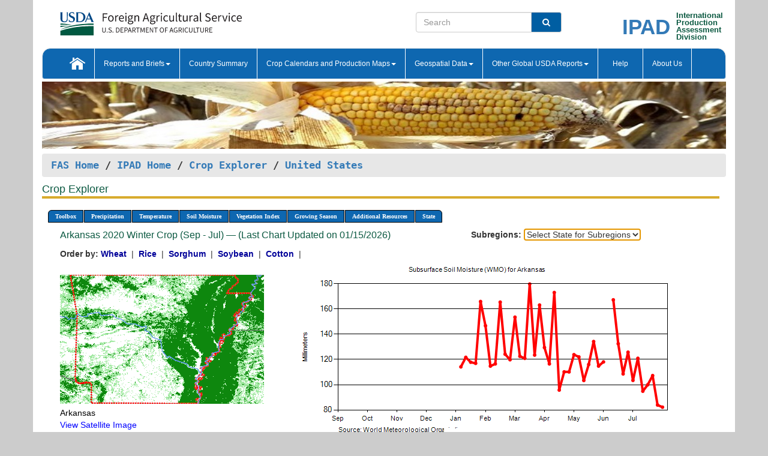

--- FILE ---
content_type: text/html; charset=utf-8
request_url: https://ipad.fas.usda.gov/cropexplorer/chart.aspx?regionid=us&nationalGraph=True&startdate=9%2F1%2F2020&enddate=7%2F31%2F2021&stateid=us_usa004&fctypeid=19&fcattributeid=7
body_size: 49297
content:

  
<!DOCTYPE html PUBLIC "-//W3C//DTD XHTML 1.0 Transitional//EN" "http://www.w3.org/TR/xhtml1/DTD/xhtml1-transitional.dtd">
<html xmlns="http://www.w3.org/1999/xhtml" xml:lang="en">
<head>
<title id="pageTitle">Crop Explorer - United States</title>
<meta http-equiv="Content-Type" content="text/html; charset=iso-8859-1" />
<meta name="title" content="Crop Explorer for Major Crop Regions - United States Department of Agriculture" />
<meta name="keywords" content="Crop forecasting, crop production, crop yield, crop area, commodity, drought, precipitation, temperature, soil moisture, crop stage, crop model, percent soil moisture, surface moisture, subsurface moisture, corn, wheat, spring wheat, Satellite Radar Altimetry, Global Reservoir, Lake Elevation Database" />
<meta name="language" value="en"/>
<meta name="agency" value="USDA"/>
<meta name="format" value="text/html"/>
<meta http-equiv="X-UA-Compatible" content="IE=edge, ie9, chrome=1">

<!------------------------------ END COMMNET THESE LINES------------------------------------------>
<style type="text/css">
#nav, nav ul {margin: 0; padding: 0; list-style: none;}
#nav a {display:block; width:auto; border: 1px solid black; text-decoration:none; background:#828494; color:#fff; font: bold 10px Verdana;}
#nav a:hover{background: #888; color: #fff;}
#nav li {float: left; position: relative; list-style: none; background-color: #c8c8c8;z-index:2;}
#nav li a {display: block; padding: 4px 11px; background: #828494; text-decoration: none; width: auto; color: #FFFFFF;}
#nav li a:hover {background: #828494; font: bold 10px Verdana; cursor: pointer;}
#nav li ul {margin:0; padding:0; position:absolute; left:0; display:none;}
#nav li ul li a {width:auto; padding:4px 10px; background:#FFF; color:black;}
#nav li ul li a:hover {background: #A52A2A;}
#nav li ul ul {left:9.9em; margin: -20px 0 0 10px;}
table tr td img {padding-left:2px;}
#nav li:hover > ul {display:block;}
.chartDisplay li {display:inline-block; }

.gsMenu li {display:inline-block; width:220px;}
.gsDate li {display:inline-block; width:250px;}
.ceMenu {width: auto;	border-right: 1px solid #fff; padding: 0; color: #fff;}
.ceMenuLeft {border-top-left-radius: 6px;border-right: 1px solid #fff;}
.ceMenuRight {border-top-right-radius: 6px;border-right: 1px solid #fff;}
</style>


<!----------- START ADD THIS SECTION FOR THE NEW TEMPLATE ---------------------------------------------->
	<link href="images/favicon.ico" rel="shortcut icon" type="image/vnd.microsoft.icon" />
	<link rel="stylesheet" href="stylesheets/bootstrap.min.css" />
	<link href="stylesheets/SiteCss.css" type="text/css" rel="stylesheet" media="all"/>
<!----------- END ADD THIS SECTION FOR THE NEW TEMPLATE ---------------------------------------------->

<script src="js/jquery.min.js" type="text/javascript"></script>
<script type="text/javascript" src="js/ce.js"></script>
<script type="text/javascript" src="js/google.js"></script>




<script type="text/javascript">
function _menu() {$(" #nav ul ").css({ display: "none" });$(" #nav li ").hover(function () { $(this).find('ul:first').css({ visibility: "visible", display: "none" }).show(10); }, function () { $(this).find('ul:first').css({ visibility: "hidden" }); });}$(document).ready(function () { _menu(); });
</script>

<script type="text/javascript">
    window.onload = function () {
        if (document.getElementById('o_subrgnid') != null) {
            document.getElementById('o_subrgnid').focus();
        }
    }; 
    function subrgnid_chgd(obj)
    {       
        var fvalue = obj.options[obj.selectedIndex].value;        
        if (fvalue != null && fvalue != "") {
            var section = document.getElementById("li_" + fvalue);
            if (section != null) {              
                section.scrollIntoView(false);
            }
            else {
                parent.location.href = fvalue;
            }
        }      
    } 
function doSearch(vsearch) {
	window.open('https://voyager.fas.usda.gov/voyager/navigo/search?sort=score%20desc&disp=D176678659AD&basemap=ESRI%20World%20Street%20Map&view=summary&sortdir=desc&place.op=within&q=' + vsearch, 'TextSearch');
}

</script>

</head>

<body dir="ltr" xml:lang="en" lang="en" style="background-color:#ccc;">

<div class="container" style="background-color:#fff;align:center;">
 <a id="top"></a>
		    <div class="row pageHeader">
            <div class="row">
                <div class="col-sm-6">
                     <div class="site-name__logo">
					 <em>
                                <a href="https://fas.usda.gov" target="_blank" title="FAS Home" aria-label="FAS Home" class="usa-logo__image">
                                </a>
                            </em>
                    </div>
			       </div>
					
		<div class="col-sm-6">
			<div class="col-sm-6">
                   	<form onsubmit="doSearch(this.vsearch.value); return false;">

						<div class="input-group">
							<input type="text" name="vsearch" class="form-control" placeholder="Search">
							 <span class="input-group-addon" style="background-color:#005ea2">
							 <button type="submit" class="btn-u" style="border:0;background:transparent;color:#fff;"><i class="fa fa-search"></i></button>
							 </span>
							</div>
							</form>
				    
			</div>
			<div class="col-sm-6">
                        <div style="margin-right:30px;">
						
						<div class="col-sm-9" style="padding-right:10px;">
							<a href="/ipad_home/Default.aspx" title="IPAD Home Page" alt="IPAD Home Page"><span class="site-name__logo_2" style="float:right;font-size:2.5em;padding-right:-15px;font-weight:bold;">IPAD</span></a>
						 </div>
						<div class="col-sm-3" style="padding:0">
							<a href="/Default.aspx" title="IPAD Home Page" alt=IPAD Home Page"><span class="site-name__main_2">International</span>
							<span class="site-name__main_2">Production </span>	
							<span class="site-name__main_2">Assessment </span>	
							<span class="site-name__main_2">Division</span></a>							
						 </div>						 
						</div>				
			</div>
				
			</div>

		</div>
	</div> <nav class="navbar navbar-default appMenu-bg">
            <div class="container-fluid">
                <div class="navbar-header">
                    <button type="button" class="navbar-toggle collapsed" data-bs-toggle="collapse" data-bs-target="#navbar" aria-controls="navbarText" aria-expanded="false" aria-label="Toggle navigation">
                    <span class="sr-only">Toggle navigation</span>
                    <span class="icon-bar"></span>
                    <span class="icon-bar"></span>
                    <span class="icon-bar"></span>
                    </button>
                </div>

<div id="navbar"class="collapse navbar-collapse">
                       <ul class="nav navbar-nav navbar-left appMenu" style="margin-bottom: 0">
                        <li class="nav-item"><a  href="/Default.aspx"><img src="/images/icon-home.png" /></a></li>
                        <li class="dropdown menuHover">
                            <a href="#" style="color:white">Reports and Briefs<b class="caret"></b></a>
                            <ul class="dropdown-menu" role="menu">
								<li class="menuHover"><a href="/search.aspx" title="Commodity Intelligence Reports (CIR)" alt="Commodity Intelligence Reports (CIR)">Commodity Intelligence Reports (CIR)</a></li>
								<li class="menuHover"><a href="https://www.fas.usda.gov/data/world-agricultural-production" target="_blank" title="World Agricultural Production (WAP) Circulars" alt="World Agricultural Production (WAP) Circulars">World Agricultural Production (WAP) Circulars</a></li>
							</ul>
						</li>
                        <li class="menuHover"><a style="color:white" href="/countrysummary/Default.aspx" title="Country Summary" alt="Country Summary">Country Summary</a></li>
                        <li class="dropdown menuHover">
                            <a href="#"  style="color:white">Crop Calendars and Production Maps<b class="caret"></b></a>
                             <ul class="dropdown-menu" role="menu">
									<li><a href="/ogamaps/cropcalendar.aspx"  title="Crop Calendars" alt="Crop Calendars">Crop Calendars</a></li>
									<li><a href="/ogamaps/cropproductionmaps.aspx"  title="Crop Production Map" alt="Crop Production Map">Crop Production Maps</a></li>
									<li><a href="/ogamaps/cropmapsandcalendars.aspx"  title="Monthly Crop Stage and Harvest Calendars" alt="Monthly Crop Stage and Harvest Calendars">Monthly Crop Stage and Harvest Calendars</a></li>								
									<li><a href="/ogamaps/Default.aspx" title="Monthly Production and Trade Maps" alt="Production and Trade Maps">Monthly Production and Trade Maps</a></li>			
							</ul>
                        </li>
                        <li class="dropdown menuHover">
                            <a href="#" style="color:white">Geospatial Data<b class="caret"></b></a>
                            <ul class="dropdown-menu" role="menu">
								<li><a href="/cropexplorer/Default.aspx" title="Crop Explorer">Crop Explorer</a></li>
                                <li><a href="/cropexplorer/cropview/Default.aspx" title="Commodity Explorer">Commodity Explorer</a></li>
							  	<li><a href="http://glam1.gsfc.nasa.gov" target="_blank" rel="noopener">Global Agricultural Monitoring (GLAM)</a></li>
								<li><a href="/cropexplorer/global_reservoir/Default.aspx" title="Global Reservoirs and Lakes Monitor (G-REALM)">Global Reservoirs and Lakes Monitor (G-REALM)</a></li>	
								<li><a href="https://geo.fas.usda.gov/GADAS/index.html" target="_blank" rel="noopener">Global Agricultural & Disaster Assesment System (GADAS)</a></li>
								<li><a href="/photo_gallery/pg_regions.aspx?regionid=eafrica" title="Geotag Photo Gallery">Geotag Photo Gallery</a></li>
								<li><a href="/monitormaps/CycloneMonitor" title="Tropical Cyclone Monitor Maps">Tropical Cyclone Monitor Maps</a></li>								
								<li><a href="/monitormaps/FloodMonitor" title="Automated Flooded Cropland Area Maps (AFCAM)">Automated Flooded Cropland Area Maps (AFCAM)</a></li>																			
                                <li><a href="https://gis.ipad.fas.usda.gov/WMOStationExplorer/" title="WMO Station Explorer" target="_blank" rel="noopener">WMO Station Explorer</a></li>
                                <li><a href="https://gis.ipad.fas.usda.gov/TropicalCycloneMonitor/"  title="Tropical Cyclone Monitor" target="_blank" rel="noopener">Tropical Cyclone Monitor</a></li>
                           </ul>
                        </li>
                         <li class="dropdown menuHover">
                            <a href="#" style="color:white">Other Global USDA Reports<b class="caret"></b></a>
                            <ul class="dropdown-menu" role="menu">
								<li><a href="https://www.usda.gov/oce/commodity/wasde/" target="_blank" rel="noopener" title="World Agricultural Supply and Demand Estimates" alt="World Agricultural Supply and Demand Estimates">World Agricultural Supply and Demand Estimates (WASDE)</a></li>			      
								<li><a href="https://www.usda.gov/oce/weather/pubs/Weekly/Wwcb/wwcb.pdf" title="USDA Weekly Weather and Crop Bulletin (NASS/WAOB)" alt="USDA Weekly Weather and Crop Bulletin (NASS/WAOB)">USDA Weekly Weather and Crop Bulletin (NASS/WAOB)</a>
								<li><a href="https://apps.fas.usda.gov/PSDOnline/app/index.html#/app/home" target="_blank" rel="noopener" title="PSD Online" alt="PSD Online">PSD Online</a> </li> 
								<li><a href="https://gain.fas.usda.gov/Pages/Default.aspx" target="_blank" rel="noopener" title="FAS Attache GAIN Reports" alt="FAS Attache GAIN Reports">FAS Attache GAIN Reports</a></li>	
								<li><a href="https://apps.fas.usda.gov/psdonline/app/index.html#/app/downloads?tabName=dataSets" target="_blank" rel="noopener" title="PSD Market and Trade Data" alt="PSD Market and Trade Data">PS&D Market and Trade Data</a></li>						
								
						</ul>
                        </li>
						<li class="menuHover"><a style="color:white" href="/cropexplorer/ce_help.aspx" title="Help" alt="Help">&nbsp; &nbsp;Help &nbsp;&nbsp; </a></li> 
                        <li class="menuHover"><a style="color:white" href="/cropexplorer/ce_contact.aspx" title="About Us" alt="About Us">About Us</a></li>
						  
					</ul>
                </div>
                <!--/.nav-collapse -->
            </div>
            <!--/.container-fluid -->
        </nav>  
			  
			<!-- ------- START Slider Image ------------------------------------------------------------------------------------->
			<div class="row">
			<div class="col-sm-12">
				<div class="ng-scope">        
						<a href="/photo_gallery/pg_details.aspx?regionid=eafrica&FileName=IMG_3014&PhotoTitle=Red%20Sorghum"><img src="images/data_analysis_header.jpg" alt="" name="FAS Data Analysis Header" id="banner-show" title="" style="width:100%" /></a>               
				</div>   
			</div>     
			</div>
			<!-- ------- END Slider Image ------------------------------------------------------------------------------------->
			<!--- ------------------------------------------- BREADCRUMB STARTS HERE ------------------------------------------>
			<!----------------------------------------------------------------------------------------------------------------->
			<div class="breadcrumb" style="margin-top:.5em;">
						<table id="breadCrumb">
						<tbody>
						<tr>
							<td width="45%" align="left">
							<a href="https://www.fas.usda.gov/">FAS Home</a> / 
							<a href="/Default.aspx">IPAD Home</a> / 
							<a href="Default.aspx">Crop Explorer</a> /
              <a href="imageview.aspx?regionid=us" title="Most Recent Data">United States</a> 
							</td>
							<td width="3%"></td>
						</tr>
					</tbody>
					</table>
			</div>
			<!------------------------------------------------- END BREADCRUMB --------------------------------------------------->
            <!----------------------------------------------- START CONTENT AREA------------------------------------------------>
	<div class="tab-pane active" id="tab1"  >	
        <h1 class="pane-title">Crop Explorer </h1>        
        <div class="container-fluid" >
			<div class="col-sm-12" style="margin-left:-20px;">
				<ul id="nav">
					<li class="ceMenuLeft"><a href="#" style="border-top-left-radius: 6px;background-color: #0e67b0;">Toolbox</a>
<ul>
<li><a href="Default.aspx" style="width:160px;">Home</a></li>
<li><a href="datasources.aspx" style="width:160px;">Data Sources</a></li>
<li><a href="imageview.aspx?regionid=us" style="width:160px;">Most Recent Data</a></li>
</ul>
</li>

					<li class="ceMenu"><a href="#" style="background-color: #0e67b0;">Precipitation</a>
<ul>
<li><a href="chart.aspx?regionid=us&nationalGraph=True&startdate=9%2f1%2f2020&enddate=7%2f31%2f2021&stateid=us_usa004&fctypeid=60&fcattributeid=1" style="width:380px;">Moving Precipitation and Cumulative Precipitation (Pentad)</a></li>
<li><a href="chart.aspx?regionid=us&nationalGraph=True&startdate=9%2f1%2f2020&enddate=7%2f31%2f2021&stateid=us_usa004&fctypeid=75&fcattributeid=45" style="width:380px;">Consecutive Dry Days</a></li>
<li><a href="chart.aspx?regionid=us&nationalGraph=True&startdate=9%2f1%2f2020&enddate=7%2f31%2f2021&stateid=us_usa004&fctypeid=28&fcattributeid=1" style="width:380px;">Snow Depth and Snow Cover</a></li>
</ul>
</li>

					<li class="ceMenu"><a href="#" style="background-color: #0e67b0;">Temperature</a>
<ul>
<li><a href="chart.aspx?regionid=us&nationalGraph=True&startdate=9%2f1%2f2020&enddate=7%2f31%2f2021&stateid=us_usa004&fctypeid=24&fcattributeid=1" style="width:200px;">Average Temperature</a></li>
<li><a href="chart.aspx?regionid=us&nationalGraph=True&startdate=9%2f1%2f2020&enddate=7%2f31%2f2021&stateid=us_usa004&fctypeid=24&fcattributeid=5" style="width:200px;">Maximum Temperature</a></li>
<li><a href="chart.aspx?regionid=us&nationalGraph=True&startdate=9%2f1%2f2020&enddate=7%2f31%2f2021&stateid=us_usa004&fctypeid=24&fcattributeid=6" style="width:200px;">Minimum Temperature</a></li>
<li><a href="chart.aspx?regionid=us&nationalGraph=True&startdate=9%2f1%2f2020&enddate=7%2f31%2f2021&stateid=us_usa004&fctypeid=72&fcattributeid=2" style="width:200px;">Heat Damage and Stress</a></li>
</ul>
</li>

					<li class="ceMenu"><a href="#" style="background-color: #0e67b0;">Soil Moisture</a>
<ul>
<li><a href="chart.aspx?regionid=us&nationalGraph=True&startdate=9%2f1%2f2020&enddate=7%2f31%2f2021&stateid=us_usa004&fctypeid=19&fcattributeid=10" style="width:220px;">Soil Moisture (CPC Leaky Bucket)</a></li>
<li><a href="chart.aspx?regionid=us&nationalGraph=True&startdate=9%2f1%2f2020&enddate=7%2f31%2f2021&stateid=us_usa004&fctypeid=19&fcattributeid=9" style="width:220px;">Percent Soil Moisture</a></li>
<li><a href="chart.aspx?regionid=us&nationalGraph=True&startdate=9%2f1%2f2020&enddate=7%2f31%2f2021&stateid=us_usa004&fctypeid=19&fcattributeid=1" style="width:220px;">Surface Soil Moisture</a></li>
<li><a href="chart.aspx?regionid=us&nationalGraph=True&startdate=9%2f1%2f2020&enddate=7%2f31%2f2021&stateid=us_usa004&fctypeid=19&fcattributeid=7" style="width:220px;">Subsurface Soil Moisture</a></li>
</ul>
</li>

					<li class="ceMenu"><a href="#" style="background-color: #0e67b0;">Vegetation Index</a>
<ul>
<li><a href="chart.aspx?regionid=us&nationalGraph=True&startdate=9%2f1%2f2020&enddate=7%2f31%2f2021&stateid=us_usa004&fctypeid=47&fcattributeid=1" style="width:150px;">NDVI (MODIS-Terra)</a></li>
</ul>
</li>

					
					
					<li class="ceMenu"><a href="#" style="background-color: #0e67b0;">Growing Season</a>
<ul>
<li><a href="chart.aspx?regionid=us&ftypeid=47&fattributeid=1&fctypeid=19&fcattributeid=7&startdate=9%2f1%2f2025&enddate=7%2f31%2f2026&stateid=us_usa004&nationalGraph=True" style="width: 220px;">2025 Winter Crop (Sep - Jul)</a></li>
<li><a href="chart.aspx?regionid=us&ftypeid=47&fattributeid=1&fctypeid=19&fcattributeid=7&startdate=3%2f1%2f2025&enddate=11%2f30%2f2025&stateid=us_usa004&nationalGraph=True" style="width: 220px;">2025 Summer Crop (Mar - Nov)</a></li>
<li><a href="chart.aspx?regionid=us&ftypeid=47&fattributeid=1&fctypeid=19&fcattributeid=7&startdate=9%2f1%2f2024&enddate=7%2f31%2f2025&stateid=us_usa004&nationalGraph=True" style="width: 220px;">2024 Winter Crop (Sep - Jul)</a></li>
<li><a href="chart.aspx?regionid=us&ftypeid=47&fattributeid=1&fctypeid=19&fcattributeid=7&startdate=3%2f1%2f2024&enddate=11%2f30%2f2024&stateid=us_usa004&nationalGraph=True" style="width: 220px;">2024 Summer Crop (Mar - Nov)</a></li>
<li><a href="chart.aspx?regionid=us&ftypeid=47&fattributeid=1&fctypeid=19&fcattributeid=7&startdate=9%2f1%2f2023&enddate=7%2f31%2f2024&stateid=us_usa004&nationalGraph=True" style="width: 220px;">2023 Winter Crop (Sep - Jul)</a></li>
<li><a href="chart.aspx?regionid=us&ftypeid=47&fattributeid=1&fctypeid=19&fcattributeid=7&startdate=3%2f1%2f2023&enddate=11%2f30%2f2023&stateid=us_usa004&nationalGraph=True" style="width: 220px;">2023 Summer Crop (Mar - Nov)</a></li>
</ul>
</li>

					<li class="ceMenu"><a href="#" style="background-color: #0e67b0;">Additional Resources</a>
<ul>
<li><a href="util/new_get_psd_data.aspx?regionid=us" style="width:130px;" onclick="window.open(this.href,this.target,&#39;channelmode =1,resizable=1,scrollbars=1,toolbar=no,menubar=no,location=no,status=yes&#39;);return false;">Area, Yield and Production</a></li>
<li><a href="pecad_stories.aspx?regionid=us&ftype=prodbriefs" style="width:130px;" onclick="window.open(this.href,this.target,&#39;channelmode =1,resizable=1,scrollbars=1,toolbar=no,menubar=no,location=no,status=yes&#39;);return false;">WAP Production Briefs</a></li>
<li><a href="pecad_stories.aspx?regionid=us&ftype=topstories" style="width:130px;" onclick="window.open(this.href,this.target,&#39;channelmode =1,resizable=1,scrollbars=1,toolbar=no,menubar=no,location=no,status=yes&#39;);return false;">Commodity Intelligence Reports</a></li>
<li><a href="/countrysummary/default.aspx?id=US" style="width:130px;" onclick="window.open(this.href,this.target,&#39;channelmode =1,resizable=1,scrollbars=1,toolbar=no,menubar=no,location=no,status=yes&#39;);return false;">Country Summary</a></li>
<li><a href="/photo_gallery/pg_regions.aspx?regionid=us" style="width:130px;" onclick="window.open(this.href,this.target,&#39;channelmode =1,resizable=1,scrollbars=1,toolbar=no,menubar=no,location=no,status=yes&#39;);return false;">Geotag Photo Gallery</a></li><li><a href="/rssiws/al/crop_calendar/us.aspx" style="width:130px;" onclick="window.open(this.href,this.target,&#39;channelmode =1,resizable=1,scrollbars=1,toolbar=no,menubar=no,location=no,status=yes&#39;);return false;">Crop Calendar</a></li><li><a href="/rssiws/al/us_cropprod.aspx" style="width:130px;" onclick="window.open(this.href,this.target,&#39;channelmode =1,resizable=1,scrollbars=1,toolbar=no,menubar=no,location=no,status=yes&#39;);return false;">Crop Production Maps</a></li></ul>
</li>

					<li class="ceMenuRight"><a href="#" style="border-top-right-radius:6px; background-color: #0e67b0;">State</a>
<ul>
<li><a href="chart.aspx?regionid=us&ftypeid=47&fattributeid=1&fctypeid=19&fcattributeid=7&startdate=9%2f1%2f2020&enddate=7%2f31%2f2021&stateid=us_usa001" style="width:100px;">Alabama</a></li>
<li><a href="chart.aspx?regionid=us&ftypeid=47&fattributeid=1&fctypeid=19&fcattributeid=7&startdate=9%2f1%2f2020&enddate=7%2f31%2f2021&stateid=us_usa002" style="width:100px;">Alaska</a></li>
<li><a href="chart.aspx?regionid=us&ftypeid=47&fattributeid=1&fctypeid=19&fcattributeid=7&startdate=9%2f1%2f2020&enddate=7%2f31%2f2021&stateid=us_usa003" style="width:100px;">Arizona</a></li>
<li><a href="chart.aspx?regionid=us&ftypeid=47&fattributeid=1&fctypeid=19&fcattributeid=7&startdate=9%2f1%2f2020&enddate=7%2f31%2f2021&stateid=us_usa004" style="width:100px;">Arkansas</a></li>
<li><a href="chart.aspx?regionid=us&ftypeid=47&fattributeid=1&fctypeid=19&fcattributeid=7&startdate=9%2f1%2f2020&enddate=7%2f31%2f2021&stateid=us_usa005" style="width:100px;">California</a></li>
<li><a href="chart.aspx?regionid=us&ftypeid=47&fattributeid=1&fctypeid=19&fcattributeid=7&startdate=9%2f1%2f2020&enddate=7%2f31%2f2021&stateid=us_usa006" style="width:100px;">Colorado</a></li>
<li><a href="chart.aspx?regionid=us&ftypeid=47&fattributeid=1&fctypeid=19&fcattributeid=7&startdate=9%2f1%2f2020&enddate=7%2f31%2f2021&stateid=us_usa007" style="width:100px;">Connecticut</a></li>
<li><a href="chart.aspx?regionid=us&ftypeid=47&fattributeid=1&fctypeid=19&fcattributeid=7&startdate=9%2f1%2f2020&enddate=7%2f31%2f2021&stateid=us_usa008" style="width:100px;">Delaware</a></li>
<li><a href="chart.aspx?regionid=us&ftypeid=47&fattributeid=1&fctypeid=19&fcattributeid=7&startdate=9%2f1%2f2020&enddate=7%2f31%2f2021&stateid=us_usa009" style="width:100px;">District of Columbia</a></li>
<li><a href="chart.aspx?regionid=us&ftypeid=47&fattributeid=1&fctypeid=19&fcattributeid=7&startdate=9%2f1%2f2020&enddate=7%2f31%2f2021&stateid=us_usa010" style="width:100px;">Florida</a></li>
<li><a href="chart.aspx?regionid=us&ftypeid=47&fattributeid=1&fctypeid=19&fcattributeid=7&startdate=9%2f1%2f2020&enddate=7%2f31%2f2021&stateid=us_usa011" style="width:100px;">Georgia</a></li>
<li><a href="chart.aspx?regionid=us&ftypeid=47&fattributeid=1&fctypeid=19&fcattributeid=7&startdate=9%2f1%2f2020&enddate=7%2f31%2f2021&stateid=us_usa013" style="width:100px;">Idaho</a></li>
<li><a href="chart.aspx?regionid=us&ftypeid=47&fattributeid=1&fctypeid=19&fcattributeid=7&startdate=9%2f1%2f2020&enddate=7%2f31%2f2021&stateid=us_usa014" style="width:100px;">Illinois</a></li>
<li><a href="chart.aspx?regionid=us&ftypeid=47&fattributeid=1&fctypeid=19&fcattributeid=7&startdate=9%2f1%2f2020&enddate=7%2f31%2f2021&stateid=us_usa015" style="width:100px;">Indiana</a></li>
<li><a href="chart.aspx?regionid=us&ftypeid=47&fattributeid=1&fctypeid=19&fcattributeid=7&startdate=9%2f1%2f2020&enddate=7%2f31%2f2021&stateid=us_usa016" style="width:100px;">Iowa</a></li>
<li><a href="chart.aspx?regionid=us&ftypeid=47&fattributeid=1&fctypeid=19&fcattributeid=7&startdate=9%2f1%2f2020&enddate=7%2f31%2f2021&stateid=us_usa017" style="width:100px;">Kansas</a></li>
<li><a href="chart.aspx?regionid=us&ftypeid=47&fattributeid=1&fctypeid=19&fcattributeid=7&startdate=9%2f1%2f2020&enddate=7%2f31%2f2021&stateid=us_usa018" style="width:100px;">Kentucky</a></li>
<li><a href="chart.aspx?regionid=us&ftypeid=47&fattributeid=1&fctypeid=19&fcattributeid=7&startdate=9%2f1%2f2020&enddate=7%2f31%2f2021&stateid=us_usa019" style="width:100px;">Louisiana</a></li>
<li><a href="chart.aspx?regionid=us&ftypeid=47&fattributeid=1&fctypeid=19&fcattributeid=7&startdate=9%2f1%2f2020&enddate=7%2f31%2f2021&stateid=us_usa020" style="width:100px;">Maine</a></li>
<li><a href="chart.aspx?regionid=us&ftypeid=47&fattributeid=1&fctypeid=19&fcattributeid=7&startdate=9%2f1%2f2020&enddate=7%2f31%2f2021&stateid=us_usa021" style="width:100px;">Maryland</a></li>
<li><a href="chart.aspx?regionid=us&ftypeid=47&fattributeid=1&fctypeid=19&fcattributeid=7&startdate=9%2f1%2f2020&enddate=7%2f31%2f2021&stateid=us_usa022" style="width:100px;">Massachusetts</a></li>
<li><a href="chart.aspx?regionid=us&ftypeid=47&fattributeid=1&fctypeid=19&fcattributeid=7&startdate=9%2f1%2f2020&enddate=7%2f31%2f2021&stateid=us_usa023" style="width:100px;">Michigan</a></li>
<li><a href="chart.aspx?regionid=us&ftypeid=47&fattributeid=1&fctypeid=19&fcattributeid=7&startdate=9%2f1%2f2020&enddate=7%2f31%2f2021&stateid=us_usa024" style="width:100px;">Minnesota</a></li>
<li><a href="chart.aspx?regionid=us&ftypeid=47&fattributeid=1&fctypeid=19&fcattributeid=7&startdate=9%2f1%2f2020&enddate=7%2f31%2f2021&stateid=us_usa025" style="width:100px;">Mississippi</a></li>
<li><a href="chart.aspx?regionid=us&ftypeid=47&fattributeid=1&fctypeid=19&fcattributeid=7&startdate=9%2f1%2f2020&enddate=7%2f31%2f2021&stateid=us_usa026" style="width:100px;">Missouri</a></li>
<li><a href="chart.aspx?regionid=us&ftypeid=47&fattributeid=1&fctypeid=19&fcattributeid=7&startdate=9%2f1%2f2020&enddate=7%2f31%2f2021&stateid=us_usa027" style="width:100px;">Montana</a></li>
<li><a href="chart.aspx?regionid=us&ftypeid=47&fattributeid=1&fctypeid=19&fcattributeid=7&startdate=9%2f1%2f2020&enddate=7%2f31%2f2021&stateid=us_usa028" style="width:100px;">Nebraska</a></li>
<li><a href="chart.aspx?regionid=us&ftypeid=47&fattributeid=1&fctypeid=19&fcattributeid=7&startdate=9%2f1%2f2020&enddate=7%2f31%2f2021&stateid=us_usa029" style="width:100px;">Nevada</a></li>
<li><a href="chart.aspx?regionid=us&ftypeid=47&fattributeid=1&fctypeid=19&fcattributeid=7&startdate=9%2f1%2f2020&enddate=7%2f31%2f2021&stateid=us_usa030" style="width:100px;">New Hampshire</a></li>
<li><a href="chart.aspx?regionid=us&ftypeid=47&fattributeid=1&fctypeid=19&fcattributeid=7&startdate=9%2f1%2f2020&enddate=7%2f31%2f2021&stateid=us_usa031" style="width:100px;">New Jersey</a></li>
<li><a href="chart.aspx?regionid=us&ftypeid=47&fattributeid=1&fctypeid=19&fcattributeid=7&startdate=9%2f1%2f2020&enddate=7%2f31%2f2021&stateid=us_usa032" style="width:100px;">New Mexico</a></li>
<li><a href="chart.aspx?regionid=us&ftypeid=47&fattributeid=1&fctypeid=19&fcattributeid=7&startdate=9%2f1%2f2020&enddate=7%2f31%2f2021&stateid=us_usa033" style="width:100px;">New York</a></li>
<li><a href="chart.aspx?regionid=us&ftypeid=47&fattributeid=1&fctypeid=19&fcattributeid=7&startdate=9%2f1%2f2020&enddate=7%2f31%2f2021&stateid=us_usa034" style="width:100px;">North Carolina</a></li>
<li><a href="chart.aspx?regionid=us&ftypeid=47&fattributeid=1&fctypeid=19&fcattributeid=7&startdate=9%2f1%2f2020&enddate=7%2f31%2f2021&stateid=us_usa035" style="width:100px;">North Dakota</a></li>
<li><a href="chart.aspx?regionid=us&ftypeid=47&fattributeid=1&fctypeid=19&fcattributeid=7&startdate=9%2f1%2f2020&enddate=7%2f31%2f2021&stateid=us_usa036" style="width:100px;">Ohio</a></li>
<li><a href="chart.aspx?regionid=us&ftypeid=47&fattributeid=1&fctypeid=19&fcattributeid=7&startdate=9%2f1%2f2020&enddate=7%2f31%2f2021&stateid=us_usa037" style="width:100px;">Oklahoma</a></li>
<li><a href="chart.aspx?regionid=us&ftypeid=47&fattributeid=1&fctypeid=19&fcattributeid=7&startdate=9%2f1%2f2020&enddate=7%2f31%2f2021&stateid=us_usa038" style="width:100px;">Oregon</a></li>
<li><a href="chart.aspx?regionid=us&ftypeid=47&fattributeid=1&fctypeid=19&fcattributeid=7&startdate=9%2f1%2f2020&enddate=7%2f31%2f2021&stateid=us_usa039" style="width:100px;">Pennsylvania</a></li>
<li><a href="chart.aspx?regionid=us&ftypeid=47&fattributeid=1&fctypeid=19&fcattributeid=7&startdate=9%2f1%2f2020&enddate=7%2f31%2f2021&stateid=us_usa041" style="width:100px;">South Carolina</a></li>
<li><a href="chart.aspx?regionid=us&ftypeid=47&fattributeid=1&fctypeid=19&fcattributeid=7&startdate=9%2f1%2f2020&enddate=7%2f31%2f2021&stateid=us_usa042" style="width:100px;">South Dakota</a></li>
<li><a href="chart.aspx?regionid=us&ftypeid=47&fattributeid=1&fctypeid=19&fcattributeid=7&startdate=9%2f1%2f2020&enddate=7%2f31%2f2021&stateid=us_usa043" style="width:100px;">Tennessee</a></li>
<li><a href="chart.aspx?regionid=us&ftypeid=47&fattributeid=1&fctypeid=19&fcattributeid=7&startdate=9%2f1%2f2020&enddate=7%2f31%2f2021&stateid=us_usa044" style="width:100px;">Texas</a></li>
<li><a href="chart.aspx?regionid=us&ftypeid=47&fattributeid=1&fctypeid=19&fcattributeid=7&startdate=9%2f1%2f2020&enddate=7%2f31%2f2021&stateid=us_usa045" style="width:100px;">Utah</a></li>
<li><a href="chart.aspx?regionid=us&ftypeid=47&fattributeid=1&fctypeid=19&fcattributeid=7&startdate=9%2f1%2f2020&enddate=7%2f31%2f2021&stateid=us_usa046" style="width:100px;">Vermont</a></li>
<li><a href="chart.aspx?regionid=us&ftypeid=47&fattributeid=1&fctypeid=19&fcattributeid=7&startdate=9%2f1%2f2020&enddate=7%2f31%2f2021&stateid=us_usa047" style="width:100px;">Virginia</a></li>
<li><a href="chart.aspx?regionid=us&ftypeid=47&fattributeid=1&fctypeid=19&fcattributeid=7&startdate=9%2f1%2f2020&enddate=7%2f31%2f2021&stateid=us_usa048" style="width:100px;">Washington</a></li>
<li><a href="chart.aspx?regionid=us&ftypeid=47&fattributeid=1&fctypeid=19&fcattributeid=7&startdate=9%2f1%2f2020&enddate=7%2f31%2f2021&stateid=us_usa049" style="width:100px;">West Virginia</a></li>
<li><a href="chart.aspx?regionid=us&ftypeid=47&fattributeid=1&fctypeid=19&fcattributeid=7&startdate=9%2f1%2f2020&enddate=7%2f31%2f2021&stateid=us_usa050" style="width:100px;">Wisconsin</a></li>
<li><a href="chart.aspx?regionid=us&ftypeid=47&fattributeid=1&fctypeid=19&fcattributeid=7&startdate=9%2f1%2f2020&enddate=7%2f31%2f2021&stateid=us_usa051" style="width:100px;">Wyoming</a></li>
</ul>
</li>

				</ul>
			</div>		
			<div class="col-sm-12" >		
				<div class="col-md-12" style="margin-top:10px;margin-left:-30px;"><div class="col-md-8" style="font-size:16px; color:#0b5941;">Arkansas&nbsp;2020 Winter Crop (Sep - Jul) &mdash; (Last Chart Updated on 01/15/2026)</div><div><strong>Subregions:</strong>&nbsp;<select name="o_subrgnid" id="o_subrgnid"  onfocus="subrgnid_chgd(this); "  onchange="return subrgnid_chgd(this)">
<option value="">Select State for Subregions</option>
<option value="us_usa004">Arkansas</option>
</select>
</div><div class="col-md-12" style="margin-top:10px;"><strong>Order by:</strong>
<a class="crop" href="chart.aspx?regionid=us&ftypeid=47&fattributeid=1&fctypeid=19&fcattributeid=7&stateid=us_usa004&startdate=9%2f1%2f2020&enddate=7%2f31%2f2021&nationalGraph=True&cropid=0410000"><strong style="color: #000099;">Wheat </strong></a>&nbsp;|&nbsp;
<a class="crop" href="chart.aspx?regionid=us&ftypeid=47&fattributeid=1&fctypeid=19&fcattributeid=7&stateid=us_usa004&startdate=9%2f1%2f2020&enddate=7%2f31%2f2021&nationalGraph=True&cropid=0422110"><strong style="color: #000099;">Rice </strong></a>&nbsp;|&nbsp;
<a class="crop" href="chart.aspx?regionid=us&ftypeid=47&fattributeid=1&fctypeid=19&fcattributeid=7&stateid=us_usa004&startdate=9%2f1%2f2020&enddate=7%2f31%2f2021&nationalGraph=True&cropid=0459200"><strong style="color: #000099;">Sorghum </strong></a>&nbsp;|&nbsp;
<a class="crop" href="chart.aspx?regionid=us&ftypeid=47&fattributeid=1&fctypeid=19&fcattributeid=7&stateid=us_usa004&startdate=9%2f1%2f2020&enddate=7%2f31%2f2021&nationalGraph=True&cropid=2222000"><strong style="color: #000099;">Soybean </strong></a>&nbsp;|&nbsp;
<a class="crop" href="chart.aspx?regionid=us&ftypeid=47&fattributeid=1&fctypeid=19&fcattributeid=7&stateid=us_usa004&startdate=9%2f1%2f2020&enddate=7%2f31%2f2021&nationalGraph=True&cropid=2631000"><strong style="color: #000099;">Cotton </strong></a>&nbsp;|&nbsp;
</div></div>
				<div style="margin-top:10px;"><div class="row"><div class="col-md-4" style="margin-top:25px;"><a href="javascript:open_map('','us_usa004','45','45');" id="gisMap_us_usa004"><img src="https://ipad.fas.usda.gov/rssiws/images/us/insets/us_usa004_gadm.png" alt="Arkansas" border="0" /></a><div style="color: black;margin-top:5px;"><span class='BodyTextBlackBold'>Arkansas</span><br /><a href="javascript:void(0);" style="color:blue; text-decoration:none;" class="BodyTextBlue" onclick="javascript:open_map(&#39;&#39;,&#39;us_usa004&#39;,&#39;45&#39;,&#39;45&#39;);">View Satellite Image</a></div></div><div class="col-md-8" style="float:right;"><img id="ctl193" onclick="open_print_win(&#39;print_chart.aspx?regionid=us&amp;subrgnid=us_usa004&amp;startdate=9/1/2020&amp;enddate=7/31/2021&amp;fctypeid=19&amp;fcattributeid=7&amp;legendid=109&amp;cntryid=&amp;stateid=us_usa004&amp;cropid=&#39;);" src="/cropexplorer/ChartImg.axd?i=charts_1/chart_1_297.png&amp;g=452ab709cf8a4b46927f1206a9545cb7" alt="" usemap="#ctl193ImageMap" style="height:315px;width:650px;border-width:0px;" />
<map name="ctl193ImageMap" id="ctl193ImageMap">

	<area shape="circle" coords="634,245,3" title="	
Date: Jul 31
Value: 82.23" alt="	
Date: Jul 31
Value: 82.23" />
	<area shape="circle" coords="625,241,3" title="	
Date: Jul 25
Value: 83.93" alt="	
Date: Jul 25
Value: 83.93" />
	<area shape="circle" coords="617,192,3" title="	
Date: Jul 20
Value: 107.23" alt="	
Date: Jul 20
Value: 107.23" />
	<area shape="circle" coords="609,208,3" title="	
Date: Jul 15
Value: 99.95" alt="	
Date: Jul 15
Value: 99.95" />
	<area shape="circle" coords="601,218,3" title="	
Date: Jul 10
Value: 94.87" alt="	
Date: Jul 10
Value: 94.87" />
	<area shape="circle" coords="593,164,3" title="	
Date: Jul 05
Value: 120.92" alt="	
Date: Jul 05
Value: 120.92" />
	<area shape="circle" coords="584,200,3" title="	
Date: Jun 30
Value: 103.45" alt="	
Date: Jun 30
Value: 103.45" />
	<area shape="circle" coords="576,153,3" title="	
Date: Jun 25
Value: 125.76" alt="	
Date: Jun 25
Value: 125.76" />
	<area shape="circle" coords="568,190,3" title="	
Date: Jun 20
Value: 108.56" alt="	
Date: Jun 20
Value: 108.56" />
	<area shape="circle" coords="560,139,3" title="	
Date: Jun 15
Value: 132.5" alt="	
Date: Jun 15
Value: 132.5" />
	<area shape="circle" coords="552,66,3" title="	
Date: Jun 10
Value: 167.25" alt="	
Date: Jun 10
Value: 167.25" />
	<area shape="circle" coords="535,170,3" title="	
Date: May 31
Value: 118.09" alt="	
Date: May 31
Value: 118.09" />
	<area shape="circle" coords="527,176,3" title="	
Date: May 25
Value: 114.79" alt="	
Date: May 25
Value: 114.79" />
	<area shape="circle" coords="519,136,3" title="	
Date: May 20
Value: 134.22" alt="	
Date: May 20
Value: 134.22" />
	<area shape="circle" coords="511,174,3" title="	
Date: May 15
Value: 116.04" alt="	
Date: May 15
Value: 116.04" />
	<area shape="circle" coords="502,200,3" title="	
Date: May 10
Value: 103.37" alt="	
Date: May 10
Value: 103.37" />
	<area shape="circle" coords="494,161,3" title="	
Date: May 05
Value: 122.03" alt="	
Date: May 05
Value: 122.03" />
	<area shape="circle" coords="486,157,3" title="	
Date: Apr 30
Value: 123.82" alt="	
Date: Apr 30
Value: 123.82" />
	<area shape="circle" coords="478,186,3" title="	
Date: Apr 25
Value: 110.15" alt="	
Date: Apr 25
Value: 110.15" />
	<area shape="circle" coords="470,186,3" title="	
Date: Apr 20
Value: 110.18" alt="	
Date: Apr 20
Value: 110.18" />
	<area shape="circle" coords="461,216,3" title="	
Date: Apr 15
Value: 95.78" alt="	
Date: Apr 15
Value: 95.78" />
	<area shape="circle" coords="453,54,3" title="	
Date: Apr 10
Value: 173.03" alt="	
Date: Apr 10
Value: 173.03" />
	<area shape="circle" coords="445,173,3" title="	
Date: Apr 05
Value: 116.51" alt="	
Date: Apr 05
Value: 116.51" />
	<area shape="circle" coords="437,146,3" title="	
Date: Mar 31
Value: 129.46" alt="	
Date: Mar 31
Value: 129.46" />
	<area shape="circle" coords="429,75,3" title="	
Date: Mar 25
Value: 163.12" alt="	
Date: Mar 25
Value: 163.12" />
	<area shape="circle" coords="420,158,3" title="	
Date: Mar 20
Value: 123.48" alt="	
Date: Mar 20
Value: 123.48" />
	<area shape="circle" coords="412,40,3" title="	
Date: Mar 15
Value: 179.75" alt="	
Date: Mar 15
Value: 179.75" />
	<area shape="circle" coords="404,164,3" title="	
Date: Mar 10
Value: 120.89" alt="	
Date: Mar 10
Value: 120.89" />
	<area shape="circle" coords="396,160,3" title="	
Date: Mar 05
Value: 122.54" alt="	
Date: Mar 05
Value: 122.54" />
	<area shape="circle" coords="388,95,3" title="	
Date: Feb 28
Value: 153.53" alt="	
Date: Feb 28
Value: 153.53" />
	<area shape="circle" coords="379,166,3" title="	
Date: Feb 25
Value: 119.79" alt="	
Date: Feb 25
Value: 119.79" />
	<area shape="circle" coords="371,157,3" title="	
Date: Feb 20
Value: 124.18" alt="	
Date: Feb 20
Value: 124.18" />
	<area shape="circle" coords="363,70,3" title="	
Date: Feb 15
Value: 165.44" alt="	
Date: Feb 15
Value: 165.44" />
	<area shape="circle" coords="355,173,3" title="	
Date: Feb 10
Value: 116.5" alt="	
Date: Feb 10
Value: 116.5" />
	<area shape="circle" coords="347,177,3" title="	
Date: Feb 05
Value: 114.76" alt="	
Date: Feb 05
Value: 114.76" />
	<area shape="circle" coords="339,109,3" title="	
Date: Jan 31
Value: 146.74" alt="	
Date: Jan 31
Value: 146.74" />
	<area shape="circle" coords="330,69,3" title="	
Date: Jan 25
Value: 165.9" alt="	
Date: Jan 25
Value: 165.9" />
	<area shape="circle" coords="322,172,3" title="	
Date: Jan 20
Value: 116.95" alt="	
Date: Jan 20
Value: 116.95" />
	<area shape="circle" coords="314,170,3" title="	
Date: Jan 15
Value: 117.85" alt="	
Date: Jan 15
Value: 117.85" />
	<area shape="circle" coords="306,162,3" title="	
Date: Jan 10
Value: 121.7" alt="	
Date: Jan 10
Value: 121.7" />
	<area shape="circle" coords="298,178,3" title="	
Date: Jan 05
Value: 114.15" alt="	
Date: Jan 05
Value: 114.15" />
	<area shape="poly" coords="629,237,634,239,634,251,629,249" title="	
Date: Jul 31
Value: 82.23" alt="	
Date: Jul 31
Value: 82.23" />
	<area shape="poly" coords="615,217,619,241,631,241,627,217,625,235,629,237,629,249,625,247" title="	
Date: Jul 25
Value: 83.93" alt="	
Date: Jul 25
Value: 83.93" />
	<area shape="poly" coords="607,200,611,192,623,192,619,200,611,192,615,217,627,217,623,192" title="	
Date: Jul 20
Value: 107.23" alt="	
Date: Jul 20
Value: 107.23" />
	<area shape="poly" coords="599,213,603,208,615,208,611,213,603,208,607,200,619,200,615,208" title="	
Date: Jul 15
Value: 99.95" alt="	
Date: Jul 15
Value: 99.95" />
	<area shape="poly" coords="591,191,595,218,607,218,603,191,595,218,599,213,611,213,607,218" title="	
Date: Jul 10
Value: 94.87" alt="	
Date: Jul 10
Value: 94.87" />
	<area shape="poly" coords="582,182,587,164,599,164,594,182,587,164,591,191,603,191,599,164" title="	
Date: Jul 05
Value: 120.92" alt="	
Date: Jul 05
Value: 120.92" />
	<area shape="poly" coords="574,177,578,200,590,200,586,177,578,200,582,182,594,182,590,200" title="	
Date: Jun 30
Value: 103.45" alt="	
Date: Jun 30
Value: 103.45" />
	<area shape="poly" coords="566,171,570,153,582,153,578,171,570,153,574,177,586,177,582,153" title="	
Date: Jun 25
Value: 125.76" alt="	
Date: Jun 25
Value: 125.76" />
	<area shape="poly" coords="558,164,562,190,574,190,570,164,562,190,566,171,578,171,574,190" title="	
Date: Jun 20
Value: 108.56" alt="	
Date: Jun 20
Value: 108.56" />
	<area shape="poly" coords="550,103,554,139,566,139,562,103,554,139,558,164,570,164,566,139" title="	
Date: Jun 15
Value: 132.5" alt="	
Date: Jun 15
Value: 132.5" />
	<area shape="poly" coords="531,167,535,164,535,176,531,179,529,170,533,144,545,144,541,170" title="	
Date: May 31
Value: 118.09" alt="	
Date: May 31
Value: 118.09" />
	<area shape="poly" coords="517,156,521,176,533,176,529,156,527,170,531,167,531,179,527,182" title="	
Date: May 25
Value: 114.79" alt="	
Date: May 25
Value: 114.79" />
	<area shape="poly" coords="509,155,513,136,525,136,521,155,513,136,517,156,529,156,525,136" title="	
Date: May 20
Value: 134.22" alt="	
Date: May 20
Value: 134.22" />
	<area shape="poly" coords="501,187,505,174,517,174,513,187,505,174,509,155,521,155,517,174" title="	
Date: May 15
Value: 116.04" alt="	
Date: May 15
Value: 116.04" />
	<area shape="poly" coords="492,181,496,200,508,200,504,181,496,200,501,187,513,187,508,200" title="	
Date: May 10
Value: 103.37" alt="	
Date: May 10
Value: 103.37" />
	<area shape="poly" coords="490,153,494,155,494,167,490,165,488,161,492,181,504,181,500,161" title="	
Date: May 05
Value: 122.03" alt="	
Date: May 05
Value: 122.03" />
	<area shape="poly" coords="476,172,480,157,492,157,488,172,486,151,490,153,490,165,486,163" title="	
Date: Apr 30
Value: 123.82" alt="	
Date: Apr 30
Value: 123.82" />
	<area shape="poly" coords="474,180,478,180,478,192,474,192,472,186,476,172,488,172,484,186" title="	
Date: Apr 25
Value: 110.15" alt="	
Date: Apr 25
Value: 110.15" />
	<area shape="poly" coords="460,201,464,186,476,186,472,201,470,180,474,180,474,192,470,192" title="	
Date: Apr 20
Value: 110.18" alt="	
Date: Apr 20
Value: 110.18" />
	<area shape="poly" coords="451,135,455,216,467,216,463,135,455,216,460,201,472,201,467,216" title="	
Date: Apr 15
Value: 95.78" alt="	
Date: Apr 15
Value: 95.78" />
	<area shape="poly" coords="443,113,447,54,459,54,455,113,447,54,451,135,463,135,459,54" title="	
Date: Apr 10
Value: 173.03" alt="	
Date: Apr 10
Value: 173.03" />
	<area shape="poly" coords="435,159,439,173,451,173,447,159,439,173,443,113,455,113,451,173" title="	
Date: Apr 05
Value: 116.51" alt="	
Date: Apr 05
Value: 116.51" />
	<area shape="poly" coords="427,110,431,146,443,146,439,110,431,146,435,159,447,159,443,146" title="	
Date: Mar 31
Value: 129.46" alt="	
Date: Mar 31
Value: 129.46" />
	<area shape="poly" coords="419,116,423,75,435,75,431,116,423,75,427,110,439,110,435,75" title="	
Date: Mar 25
Value: 163.12" alt="	
Date: Mar 25
Value: 163.12" />
	<area shape="poly" coords="410,99,414,158,426,158,422,99,414,158,419,116,431,116,426,158" title="	
Date: Mar 20
Value: 123.48" alt="	
Date: Mar 20
Value: 123.48" />
	<area shape="poly" coords="402,102,406,40,418,40,414,102,406,40,410,99,422,99,418,40" title="	
Date: Mar 15
Value: 179.75" alt="	
Date: Mar 15
Value: 179.75" />
	<area shape="poly" coords="400,156,404,158,404,170,400,168,398,164,402,102,414,102,410,164" title="	
Date: Mar 10
Value: 120.89" alt="	
Date: Mar 10
Value: 120.89" />
	<area shape="poly" coords="386,128,390,160,402,160,398,128,396,154,400,156,400,168,396,166" title="	
Date: Mar 05
Value: 122.54" alt="	
Date: Mar 05
Value: 122.54" />
	<area shape="poly" coords="378,130,382,95,394,95,390,130,382,95,386,128,398,128,394,95" title="	
Date: Feb 28
Value: 153.53" alt="	
Date: Feb 28
Value: 153.53" />
	<area shape="poly" coords="369,161,373,166,385,166,381,161,373,166,378,130,390,130,385,166" title="	
Date: Feb 25
Value: 119.79" alt="	
Date: Feb 25
Value: 119.79" />
	<area shape="poly" coords="361,113,365,157,377,157,373,113,365,157,369,161,381,161,377,157" title="	
Date: Feb 20
Value: 124.18" alt="	
Date: Feb 20
Value: 124.18" />
	<area shape="poly" coords="353,121,357,70,369,70,365,121,357,70,361,113,373,113,369,70" title="	
Date: Feb 15
Value: 165.44" alt="	
Date: Feb 15
Value: 165.44" />
	<area shape="poly" coords="351,169,355,167,355,179,351,181,349,173,353,121,365,121,361,173" title="	
Date: Feb 10
Value: 116.5" alt="	
Date: Feb 10
Value: 116.5" />
	<area shape="poly" coords="337,143,341,177,353,177,349,143,347,171,351,169,351,181,347,183" title="	
Date: Feb 05
Value: 114.76" alt="	
Date: Feb 05
Value: 114.76" />
	<area shape="poly" coords="328,89,333,109,345,109,340,89,333,109,337,143,349,143,345,109" title="	
Date: Jan 31
Value: 146.74" alt="	
Date: Jan 31
Value: 146.74" />
	<area shape="poly" coords="320,120,324,69,336,69,332,120,324,69,328,89,340,89,336,69" title="	
Date: Jan 25
Value: 165.9" alt="	
Date: Jan 25
Value: 165.9" />
	<area shape="poly" coords="318,165,322,166,322,178,318,177,316,172,320,120,332,120,328,172" title="	
Date: Jan 20
Value: 116.95" alt="	
Date: Jan 20
Value: 116.95" />
	<area shape="poly" coords="310,160,314,164,314,176,310,172,314,164,318,165,318,177,314,176" title="	
Date: Jan 15
Value: 117.85" alt="	
Date: Jan 15
Value: 117.85" />
	<area shape="poly" coords="296,170,300,162,312,162,308,170,306,156,310,160,310,172,306,168" title="	
Date: Jan 10
Value: 121.7" alt="	
Date: Jan 10
Value: 121.7" />
</map></div><hr class="HRStyle1" style="Opacity:0;" id="li_us_usa004" tabindex="0"></hr></div></div>
				
			</div>		
			<div class="col-sm-12" style="text-align:center;">		 
				<a href="#top" title="Top of Page">Top</a>
			</div>	
		</div>
	</div>
	<!-- --------------------------------------------- START FOOTER AREA------------------------------------------------>
	     
        <div  class="col-sm-12" style="padding:0;margin-top:1em;">
        <div class="row" id="footerContainer1">
		    
	<div class="col-sm-4">
			<h4 class="appMenuLink" style="margin-bottom: 0">Stay Connected &nbsp;
				<a href="https://www.facebook.com/USDA" target="_blank"><i class="fa fa-facebook" title="FAS on Facebook"></i></a>&nbsp;
				<a href="https://public.govdelivery.com/accounts/USDAFAS/subscriber/new" target="_blank"><i class="fa fa-envelope" title="Subscribe for Email Updates"></i></a>&nbsp;
				<a href="https://twitter.com/USDAForeignAg" target="_blank"><i class="fa fa-twitter" title="FAS on Twitter"></i></a>&nbsp;
				<a href="http://www.fas.usda.gov/feeds" target="_blank"><i class="fa fa-rss" title="RSS feeeds"></i> </a>&nbsp;
				<a href="http://www.youtube.com/usda" target="_blank"><i class="fa fa-youtube" title="FAS on Youtube"></i> </a>&nbsp;
				<a href="http://www.flickr.com/photos/usdagov" target="_blank"><i class="fa fa-flickr" title="FAS on Flickr"></i> </a>&nbsp;
			</h4>
		    </div>
		    <div class="col-sm-4">
			    <a href="https://twitter.com/USDAForeignAg" class="appMenuLink" target="_blank"> <h4>FAS on Twitter</h4></a>
		    </div>
		   
	<div class="col-sm-4">
			    <h4 style="margin-bottom: 0"><a href="https://public.govdelivery.com/accounts/USDAFAS/subscriber/new" class="appMenuLink" target="_blank">Get Email Updates</a></h4>
		    </div>
                </div>
                <div class="row" id="footerContainer2">
		   
			<div class="col-sm-10 col-sm-push-1">
					<ul class="menu footer-links" style="margin-bottom: 0">
						<li class="footerMenu2"><a href="http://www.fas.usda.gov/" target="_blank">FAS Home</a></li>
						<li class="footerMenu2"><a href="http://www.usda.gov/wps/portal/usda/usdahome" title="" class="menu-link" target="_blank">USDA.gov</a></li>
						<li class="footerMenu2"><a href="http://www.ers.usda.gov/" title="" class="menu-link" target="_blank">Economic Research Service</a></li>
						<li class="footerMenu2"><a href="http://www.usda.gov/oce/commodity/index.htm" class="menu-link" target="_blank">World Agricultural Outlook Board</a></li>
						<li class="footerMenu2"><a href="http://www.usda.gov/wps/portal/usda/usdahome?navid=PLAIN_WRITING" class="menu-link" target="_blank">Plain Writing</a></li>
						<li class="footerMenu2"><a href="http://www.fas.usda.gov/topics/exporting" title="" class="menu-link" target="_blank">Trade Links</a></li>
						<li class="footerMenu2"><a href="http://www.fas.usda.gov/freedom-information-act-foia" title="" class="menu-link" target="_blank">FOIA</a></li>
						<li class="footerMenu2"><a href="http://www.usda.gov/wps/portal/usda/usdahome?navtype=FT&amp;navid=ACCESSIBILITY_STATEM" title="" class="menu-link" target="_blank"><br>Accessibility Statement</a></li>
						<li class="footerMenu2"><a href="http://www.usda.gov/wps/portal/usda/usdahome?navtype=FT&amp;navid=PRIVACY_POLICY" title="" class="menu-link" target="_blank">Privacy Policy</a></li>
						<li class="footerMenu2"><a href="http://www.usda.gov/wps/portal/usda/usdahome?navtype=FT&amp;navid=NON_DISCRIMINATION" title="" class="menu-link" target="_blank">Non Discrimination Statement</a></li>
						<li class="footerMenu2"><a href="http://www.fas.usda.gov/information-quality" title="" class="menu-link" target="_blank">Information Quality</a></li>
						<li class="footerMenu2"><a href="https://www.usa.gov/" title="" class="menu-link" target="_blank">USA.gov</a></li>
						<li class="footerMenu2"><a href="https://www.whitehouse.gov/" title="" class="menu-link" target="_blank">White House</a></li>
				</ul>
		    </div>
          </div>
         
        </div>
	<!-- --------------------------------------------- END FOOTER AREA------------------------------------------------>
	
</div>

<script src="js/jquery-1.11.3.min.js"></script>
<script src="js/bootstrap.min.js"></script>
</body>
</html>